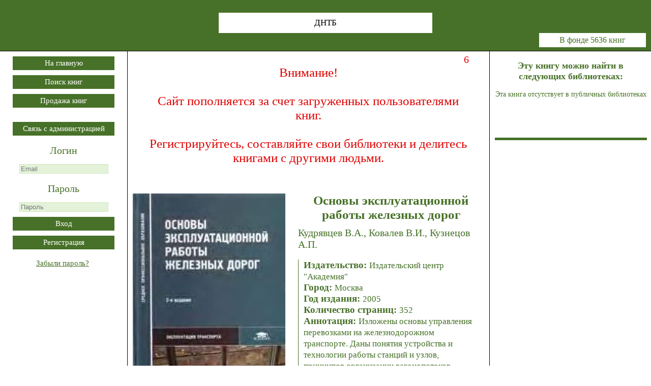

--- FILE ---
content_type: text/html; charset=UTF-8
request_url: https://www.dntb-centr.ru/b/287
body_size: 7384
content:
<!doctype html>
<html lang='en'>
<head itemscope itemtype="http://schema.org/WPHeader">

<!-- Yandex.RTB -->
<script>window.yaContextCb=window.yaContextCb||[]</script>
<script src="https://yandex.ru/ads/system/context.js" async></script>

	<!-- Yandex.Metrika counter -->
<script type="text/javascript" >
   (function(m,e,t,r,i,k,a){m[i]=m[i]||function(){(m[i].a=m[i].a||[]).push(arguments)};
   m[i].l=1*new Date();k=e.createElement(t),a=e.getElementsByTagName(t)[0],k.async=1,k.src=r,a.parentNode.insertBefore(k,a)})
   (window, document, "script", "https://mc.yandex.ru/metrika/tag.js", "ym");

   ym(87991126, "init", {
        clickmap:true,
        trackLinks:true,
        accurateTrackBounce:true
   });
</script>
<noscript><div><img src="https://mc.yandex.ru/watch/87991126" style="position:absolute; left:-9999px;" alt="" /></div></noscript>
<!-- /Yandex.Metrika counter -->

<!-- Rating Mail.ru counter -->
<script type="text/javascript">
var _tmr = window._tmr || (window._tmr = []);
_tmr.push({id: "3244188", type: "pageView", start: (new Date()).getTime()});
(function (d, w, id) {
  if (d.getElementById(id)) return;
  var ts = d.createElement("script"); ts.type = "text/javascript"; ts.async = true; ts.id = id;
  ts.src = "https://top-fwz1.mail.ru/js/code.js";
  var f = function () {var s = d.getElementsByTagName("script")[0]; s.parentNode.insertBefore(ts, s);};
  if (w.opera == "[object Opera]") { d.addEventListener("DOMContentLoaded", f, false); } else { f(); }
})(document, window, "topmailru-code");
</script><noscript><div>
<img src="https://top-fwz1.mail.ru/counter?id=3244188;js=na" style="border:0;position:absolute;left:-9999px;" alt="Top.Mail.Ru" />
</div></noscript>
<!-- //Rating Mail.ru counter -->

	<title itemprop="headline">Основы эксплуатационной работы железных дорог</title>
	<meta charset='utf-8' />
	<meta name="viewport" content="width=device-width, initial-scale=1.0">
	<meta itemprop="description" name='description' content='Основы эксплуатационной работы железных дорог Кудрявцев В.А., Ковалев В.И., Кузнецов А.П.' />
	<meta itemprop="keywords" name="keywords" content='железнодорожный транспорт, железная дорога, организация перевозок, станция' />
	<link rel="icon" href="https://dntb-centr.ru/favicon.ico" type="image/x-icon">
	<!--<link rel="icon" href="https://dntb-centr.ru/favicon.svg" type="image/svg+xml">-->
	<link rel='stylesheet' href='../style.css' />
	<link rel='canonical' href='https://dntb-centr.ru/b/287' />
	<script src="../js/nljs.js"></script>
	<script src="../js/js.js"></script>
	
</head>

<body>
<header id='header' class='header'>
	<div class='top_logo'>
		
	</div>
	<div class='header_div'>
		<div class='header_name'>ДНТБ</div>
		<div class='count_all_book'>В фонде 5636 книг</div>
	</div>
</header>

<!-- Yandex.Metrika counter -->
<script type="text/javascript">
    (function (d, w, c) {
        (w[c] = w[c] || []).push(function() {
            try {
                w.yaCounter32790010 = new Ya.Metrika({
                    id:32790010,
                    clickmap:true,
                    trackLinks:true,
                    accurateTrackBounce:true,
                    trackHash:true
                });
            } catch(e) { }
        });

        var n = d.getElementsByTagName("script")[0],
            s = d.createElement("script"),
            f = function () { n.parentNode.insertBefore(s, n); };
        s.type = "text/javascript";
        s.async = true;
        s.src = "https://mc.yandex.ru/metrika/watch.js";

        if (w.opera == "[object Opera]") {
            d.addEventListener("DOMContentLoaded", f, false);
        } else { f(); }
    })(document, window, "yandex_metrika_callbacks");
</script>
<noscript><div><img src="https://mc.yandex.ru/watch/32790010" style="position:absolute; left:-9999px;" alt="" /></div></noscript>
<!-- /Yandex.Metrika counter -->

<!-- Rating@Mail.ru counter -->
<script type="text/javascript">
var _tmr = window._tmr || (window._tmr = []);
_tmr.push({id: "2695201", type: "pageView", start: (new Date()).getTime()});
(function (d, w, id) {
  if (d.getElementById(id)) return;
  var ts = d.createElement("script"); ts.type = "text/javascript"; ts.async = true; ts.id = id;
  ts.src = (d.location.protocol == "https:" ? "https:" : "http:") + "//top-fwz1.mail.ru/js/code.js";
  var f = function () {var s = d.getElementsByTagName("script")[0]; s.parentNode.insertBefore(ts, s);};
  if (w.opera == "[object Opera]") { d.addEventListener("DOMContentLoaded", f, false); } else { f(); }
})(document, window, "topmailru-code");
</script><noscript><div style="position:absolute;left:-10000px;">
<img src="//top-fwz1.mail.ru/counter?id=2695201;js=na" style="border:0;" height="1" width="1" alt="Рейтинг@Mail.ru" />
</div></noscript>
<!-- //Rating@Mail.ru counter -->


<!-- Yandex.RTB R-A-1602799-25 -->
<script>
window.yaContextCb.push(() => {
    Ya.Context.AdvManager.render({
        "blockId": "R-A-1602799-25",
        "type": "floorAd",
        "platform": "desktop"
    })
})
</script>

<script>window.name = true</script>
<div id='index_page' class='index_page'>
	<nav id='nav' class='nav'>
		<section>
			<article>
						<article id='nav_div'>
		<div id='message' class='header_2_red'></div>
		
		<a href='../index'><input type='button' class='button' value='На главную'></a>
		<a href='../download'><input type='button' class='button' value='Поиск книг'></a>
		<a href='../sale'><input type='button' class='button' value='Продажа книг'></a><br><br>
		<input type='button' class='button' onclick='adminMessage();' value='Связь с администрацией'>
		
		<br><br>
		
		<form id='login_form' name='login_form' action='../script/login.php' enctype='multipart/form-data' target='form_frame' method='POST'>
			<label for='login' class='label_login'>Логин</label><br>
			<input id='login' class='input_form' maxlength='40' name='login' type='email' placeholder='Email' required aria-required='true'><br><br>
			<label for='pass' class='label_login'>Пароль</label><br>
			<input id='pass' class='input_form' name='pass' type='password' maxlength='40' placeholder='Пароль' required aria-required='true'><br>
			<input type='submit' class='button' value='Вход'>
		</form>
		<div id='reg_message'></div>
		<input id='reg_submit' type='submit' class='button' onclick='registerForm_2();' value='Регистрация'>
		<div id='reg_div'></div>
		<br><span class='green_text_1' onclick='restorePass()'>Забыли пароль?</span>
		
		
		
		<iframe id='form_frame' name='form_frame' class='form_frame'></iframe>
	</article>	
			</article>
		</section>
		
		<br><br>
		<div class='nav_rek'>
			
<!-- Yandex.RTB R-A-1602799-1 -->
<div id="yandex_rtb_R-A-1602799-1"></div>
<script>window.yaContextCb.push(()=>{
  Ya.Context.AdvManager.render({
    renderTo: 'yandex_rtb_R-A-1602799-1',
    blockId: 'R-A-1602799-1'
  })
})</script>

<br>

<!-- Yandex.RTB R-A-1602799-20 -->
<div id="yandex_rtb_R-A-1602799-20"></div>
<script>
window.yaContextCb.push(()=>{
	Ya.Context.AdvManager.render({
		"blockId": "R-A-1602799-20",
		"renderTo": "yandex_rtb_R-A-1602799-20"
	})
})
</script>

<br>

<!-- Yandex.RTB R-A-1602799-21 -->
<div id="yandex_rtb_R-A-1602799-21"></div>
<script>
window.yaContextCb.push(()=>{
	Ya.Context.AdvManager.render({
		"blockId": "R-A-1602799-21",
		"renderTo": "yandex_rtb_R-A-1602799-21"
	})
})
</script>

<br>

<!-- Yandex.RTB R-A-1602799-22 -->
<div id="yandex_rtb_R-A-1602799-22"></div>
<script>
window.yaContextCb.push(()=>{
	Ya.Context.AdvManager.render({
		"blockId": "R-A-1602799-22",
		"renderTo": "yandex_rtb_R-A-1602799-22"
	})
})
</script>

		</div>
		
	</nav>
	<div id='data_page' class='data_page'>
	<iframe id='form_frame' name='form_frame' class='form_frame'></iframe>
	
		<!-- Center -->
		<section id='left_column' class='left_column_index'>
			<article class='user_info'>
			
				<div id='warning_box'></div>
				
				<!-- Cover -->
				<div class='user_photo'>
					<img src=../../../data/book/book_cover/0_1511422300.jpg width="300px"  title='Основы эксплуатационной работы железных дорог'>
					
					<div class='nav_panel'>
						<p class='user_data_6'>Прочитали: 14</p>
						<a href='../data/book/a/84/a84e41bbdac69a019f4755fe82db3e30.djvu' download='Основы эксплуатационной работы железных дорог.djvu' target='_blank'><input type='button' onclick='updatePopular_2(287);' class='button' value='Читать'></a>
						<div id='book_control_287' class='user_data_6'>
							<button class='button_disabled' onclick='displayWarning(2)' value='Добавить в личную библиотеку'>Добавить в личную<br>библиотеку</button>
							<br><br>
							<p class='page_title'>Поделитесь с друзьями</p>
						<script src='//yastatic.net/es5-shims/0.0.2/es5-shims.min.js'></script>
						<script src='https://yastatic.net/share2/share.js'></script>
						<div class='ya-share2' data-curtain data-size='l' data-services='vkontakte,whatsapp,telegram,odnoklassniki,twitter,'></div>					
						</div>
					</div>
					
				</div>
				
				<!-- Data book -->
				<div itemscope itemtype='http://schema.org/Book' class='user_data'>
					<div class='page_title'>
						<h1 itemprop='name'>Основы эксплуатационной работы железных дорог</h1>
					</div>
					<div>
						<p itemprop='author' class='name'>Кудрявцев В.А., Ковалев В.И., Кузнецов А.П.</p><br>
						<p class='user_data_5'>
							Издательство: <span class='user_data_2'>Издательский центр &quot;Академия&quot;</span><br>
							Город: <span class='user_data_2'>Москва</span><br>
							Год издания: <span class='user_data_2'>2005</span><br>
							Количество страниц: <span class='user_data_2'>352</span><br>
							Аннотация: <span class='user_data_2' itemprop='description'>Изложены основы управления перевозками на железнодорожном транспорте. Даны понятия устройства и технологии работы станций и узлов, принципов организации вагонопотоков, графика движения, плана формирования поездов, пропускной способности участков, технического нормирования и других форм управления движением.<br />
Для студентов учреждений среднего профессионального образования, обучающихся по специальности 2401 "Организация перевозок и управления на тарнспорте (по видам транспорта)".</span><br>
						</p>
						<p class='user_data_5'>
							ISBN: <span itemprop="isbn" class='user_data_2'>5-7695-2177-5</span><br>
							УДК: <span class='user_data_2'>625.1/.5</span><br>
							ББК: <span class='user_data_2'>39.28 О75</span><br>
						</p>
						<p class='user_data_5'>
							ID: <span class='user_data_2'>287</span><br>
							Формат: <span class='user_data_2'>.djvu</span><br>
							Размер файла: <span class='user_data_2'>3.93 Мб</span><br>
							Загрузил: <span class='user_data_2'><span class='under_line_point' onclick='showFullUserCard(14)'>Александр Лосев</span> 2017-11-23 13:30:35</span><br>
						</p>
						<p class='user_data_5'>
							Раздел: <span itemprop='genre' class='user_data_2'>Техническая литература > Транспорт > Железнодорожный транспорт</span><br>
						</p>
					</div>
				</div>
				
				<div class='rek_div_center'>
					
<!-- Yandex.RTB R-A-1602799-7 -->
<div id="yandex_rtb_R-A-1602799-7"></div>
<script>window.yaContextCb.push(()=>{
  Ya.Context.AdvManager.render({
    renderTo: 'yandex_rtb_R-A-1602799-7',
    blockId: 'R-A-1602799-7'
  })
})</script>

				</div>
				
				<div class='z'></div>
			</article>
			
			<div id='oper_button'>
				<input class='button_folder' value='Комментарии' type='button' onclick='lastCommentsBook(287, 0)'>
				<input class='button_folder_2' value='Похожие книги' type='button' onclick='randomBook(287, "Техническая литература", "Транспорт", "Железнодорожный транспорт")'>
			</div>
			
				<!-- index search form -->
		<div class='form_box'>
			<form id='search_form' name='search_form' action='../script/search_book_for_page.php' enctype='multipart/form-data' target='form_frame' method='POST'>
				<label for='title' >Название (или его часть):</label>
					<input id='title' name='title' class='input_form' maxlength='150'>
				<label for='autor'>Автор:</label>
					<input id='autor' name='autor' class='input_form' maxlength='120'>
					<input type='submit' class='button_read' value='Поиск'>
			</form>
		</div>

			<!-- Dynamic -->
			<article id='dynamic_info' class='dynamic_info'>
			
				<div id='dynamic_title' class='header_2'><h2>Возможно вас также заинтересуют книги</h2></div>
				<div class='book_card_column'><div id='book_320' class='book_card'><a href='https://dntb-centr.ru/b/320' class='under_line_point' target='_blank'>Повышение надежности экипажной части тепловозов</a><br><div class='book_img'><img src='../../data/book/book_cover/0_1511741108_s.jpg' title='Повышение надежности экипажной части тепловозов'></div><div class='user_data_3'>Автор: Беляев А.И., Бунин Б.Б.,Голубятников С.М.<br>Издательство: Транспорт (Москва)<br>Год издания: 1984<br>Формат: .djvu<br><br></div></div><div id='book_338' class='book_card'><a href='https://dntb-centr.ru/b/338' class='under_line_point' target='_blank'>Локомотивы отечественных железных дорог (1845 - 1955гг.)</a><br><div class='book_img'><img src='../../data/book/book_cover/0_1511746389_s.jpg' title='Локомотивы отечественных железных дорог (1845 - 1955гг.)'></div><div class='user_data_3'>Автор: Раков В.А.<br>Издательство: Транспорт (Москва)<br>Год издания: 1995<br>Формат: .djvu<br><br></div></div><div id='book_221' class='book_card'><a href='https://dntb-centr.ru/b/221' class='under_line_point' target='_blank'>Железные дороги. Общий курс</a><br><div class='book_img'><img src='../../data/book/book_cover/0_1511417998_s.jpg' title='Железные дороги. Общий курс'></div><div class='user_data_3'>Автор: Филиппов М.М., Уздии М.М, Ефименко Ю.И.<br>Издательство: Транспорт (Москва)<br>Год издания: 1981<br>Формат: .djvu<br><br></div></div><div id='book_295' class='book_card'><a href='https://dntb-centr.ru/b/295' class='under_line_point' target='_blank'>Автоматическое управление электрической передачей и электрические схемы тепловозов</a><br><div class='book_img'><img src='../../data/book/book_cover/0_1511422762_s.jpg' title='Автоматическое управление электрической передачей и электрические схемы тепловозов'></div><div class='user_data_3'>Автор: Вилькевич Б.И.<br>Издательство: Транспорт (Москва)<br>Год издания: 1987<br>Формат: .djvu<br><br></div></div><div id='book_349' class='book_card'><a href='https://dntb-centr.ru/b/349' class='under_line_point' target='_blank'>Руководство паровозному машинисту</a><br><div class='book_img'><img src='../../data/book/book_cover/0_1511747406_s.jpg' title='Руководство паровозному машинисту'></div><div class='user_data_3'>Автор: Составил Соколов Г.С.<br>Издательство: ТРАНСЖЕЛДОРИЗДАТ (Москва)<br>Год издания: 1944<br>Формат: .djvu<br><br></div></div><div id='book_495' class='book_card'><a href='https://dntb-centr.ru/b/495' class='under_line_point' target='_blank'>Электровоз ВЛ11м</a><br><div class='book_img'><img src='../../data/book/book_cover/0_1511856221_s.jpg' title='Электровоз ВЛ11м'></div><div class='user_data_3'>Автор: _<br>Издательство: Транспорт (Москва)<br>Год издания: 1994<br>Формат: .djvu<br><br></div></div><div id='book_474' class='book_card'><a href='https://dntb-centr.ru/b/474' class='under_line_point' target='_blank'>Эксплуатация автотормозов, устройств АЛСН и радиосвязи</a><br><div class='book_img'><img src='../../data/book/book_cover/0_1505485508_s.jpg' title='Эксплуатация автотормозов, устройств АЛСН и радиосвязи'></div><div class='user_data_3'>Автор: Посмитюха А.А.<br>Издательство: Транспорт (Москва)<br>Год издания: 1988<br>Формат: .djvu<br><br></div></div><div id='book_239' class='book_card'><a href='https://dntb-centr.ru/b/239' class='under_line_point' target='_blank'>Как устроен и работает паровоз</a><br><div class='book_img'><img src='../../data/book/book_cover/0_1510233821_s.jpg' title='Как устроен и работает паровоз'></div><div class='user_data_3'>Автор: Дробинский В.А.<br>Издательство: ТРАНСЖЕЛДОРИЗДАТ (москва)<br>Год издания: 1955<br>Формат: .djvu<br><br></div></div><div id='book_384' class='book_card'><a href='https://dntb-centr.ru/b/384' class='under_line_point' target='_blank'>Теория передачи сигналов на железнодорожном транспорте</a><br><div class='book_img'><img src='../../data/book/book_cover/0_1511751820_s.jpg' title='Теория передачи сигналов на железнодорожном транспорте'></div><div class='user_data_3'>Автор: Горелов  Г.В., Фомин А.Ф., Волков А.А., Котов В.К.<br>Издательство: Транспорт (Москва)<br>Год издания: 2001<br>Формат: .djvu<br><br></div></div><div id='book_524' class='book_card'><a href='https://dntb-centr.ru/b/524' class='under_line_point' target='_blank'>Электропоезда постоянного тока ЭТ2, ЭТ2М, ЭР2Т, ЭД2Т</a><br><div class='book_img'><img src='../../data/book/book_cover/0_1511913321_s.jpg' title='Электропоезда постоянного тока ЭТ2, ЭТ2М, ЭР2Т, ЭД2Т'></div><div class='user_data_3'>Автор: _<br>Издательство: Центр Коммерческих Разработок (Москва)<br>Год издания: 2003<br>Формат: .djvu<br><br></div></div></div><div class='book_card_column'><div id='book_462' class='book_card'><a href='https://dntb-centr.ru/b/462' class='under_line_point' target='_blank'>Устройство и ремонт электровозов постоянного тока</a><br><div class='book_img'><img src='../../data/book/book_cover/0_1511072042_s.jpg' title='Устройство и ремонт электровозов постоянного тока'></div><div class='user_data_3'>Автор: Алябьев С.А., Горчаков Е.В., Осипов С.И., Ридель Э.Э., Хлебников В.Н.<br>Издательство: Транспорт (Москва)<br>Год издания: 1977<br>Формат: .djvu<br><br></div></div><div id='book_213' class='book_card'><a href='https://dntb-centr.ru/b/213' class='under_line_point' target='_blank'>Железная дорога Беларуси. История и современность</a><br><div class='book_img'><img src='../../data/book/book_cover/0_1511413732_s.jpg' title='Железная дорога Беларуси. История и современность'></div><div class='user_data_3'>Автор: Рахманько В.Г., Бессольнов А.Б., Шоба В.А.<br>Издательство: ОДО "Триолета" (Минск)<br>Год издания: 2001<br>Формат: .djvu<br><br></div></div><div id='book_400' class='book_card'><a href='https://dntb-centr.ru/b/400' class='under_line_point' target='_blank'>Тепловоз ТЭМ2</a><br><div class='book_img'><img src='../../data/book/book_cover/0_1511752540_s.jpg' title='Тепловоз ТЭМ2'></div><div class='user_data_3'>Автор: _<br>Издательство: Транспорт (Москва)<br>Год издания: 1980<br>Формат: .djvu<br><br></div></div><div id='book_432' class='book_card'><a href='https://dntb-centr.ru/b/432' class='under_line_point' target='_blank'>Техническое обслуживание автоматической локомотивной сигнализации</a><br><div class='book_img'><img src='../../data/book/book_cover/0_1511756556_s.jpg' title='Техническое обслуживание автоматической локомотивной сигнализации'></div><div class='user_data_3'>Автор: Леонов А.А.<br>Издательство: Транспорт (Москва)<br>Год издания: 1982<br>Формат: .djvu<br><br></div></div><div id='book_328' class='book_card'><a href='https://dntb-centr.ru/b/328' class='under_line_point' target='_blank'>Предупреждение и устранение неисправностей в устройствах СЦБ</a><br><div class='book_img'><img src='../../data/book/book_cover/0_1511077533_s.jpg' title='Предупреждение и устранение неисправностей в устройствах СЦБ'></div><div class='user_data_3'>Автор: Перникис Б.Д., Ягудин Р.Ш.<br>Издательство: Транспорт (Москва)<br>Год издания: 1994<br>Формат: .djvu<br><br></div></div><div id='book_289' class='book_card'><a href='https://dntb-centr.ru/b/289' class='under_line_point' target='_blank'>Отечественные бронедрезины и мотоброневагоны</a><br><div class='book_img'><img src='../../data/book/book_cover/0_1511422385_s.jpg' title='Отечественные бронедрезины и мотоброневагоны'></div><div class='user_data_3'>Автор: Коломиец М.<br>Издательство: Стратегия КМ (Москва)<br>Год издания: 2005<br>Формат: .djvu<br><br></div></div><div id='book_275' class='book_card'><a href='https://dntb-centr.ru/b/275' class='under_line_point' target='_blank'>Моя профессия вагонник</a><br><div class='book_img'><img src='../../data/book/book_cover/0_1505307020_s.jpg' title='Моя профессия вагонник'></div><div class='user_data_3'>Автор: Фаерштейн Ю.О.<br>Издательство: Транспорт (Москва)<br>Год издания: 1987<br>Формат: .djvu<br><br></div></div><div id='book_457' class='book_card'><a href='https://dntb-centr.ru/b/457' class='under_line_point' target='_blank'>Устройства интервального регулирования движения поездов на метрополитене</a><br><div class='book_img'><img src='../../data/book/book_cover/0_1511762506_s.jpg' title='Устройства интервального регулирования движения поездов на метрополитене'></div><div class='user_data_3'>Автор: Махмутов К.М.<br>Издательство: Транспорт (Москва)<br>Год издания: 1986<br>Формат: .djvu<br><br></div></div><div id='book_272' class='book_card'><a href='https://dntb-centr.ru/b/272' class='under_line_point' target='_blank'>Механизация работ в хозяйстве электрификации и электроснабжения железных дорог</a><br><div class='book_img'><img src='../../data/book/book_cover/0_1511420453_s.jpg' title='Механизация работ в хозяйстве электрификации и электроснабжения железных дорог'></div><div class='user_data_3'>Автор: Хананов В.В., Долдин В.М., Чекулаев В.Е., Кузнецов В.М. Шарапов А.И. и др.<br>Издательство: ТРАНСИЗДАТ (Москва)<br>Год издания: 2004<br>Формат: .djvu<br><br></div></div><div id='book_224' class='book_card'><a href='https://dntb-centr.ru/b/224' class='under_line_point' target='_blank'>Инфракрасные системы обнаружения перегретых букс</a><br><div class='book_img'><img src='../../data/book/book_cover/0_1511418209_s.jpg' title='Инфракрасные системы обнаружения перегретых букс'></div><div class='user_data_3'>Автор: Самодуров В.Н.<br>Издательство: УЭМИИТ (Свердловск)<br>Год издания: 1980<br>Формат: .djvu<br><br></div></div></div>
			</article>
		</section>
		
		<section id='right_column' class='right_column'>
			<article class='user_info_addition'>
				<header class='header_3'>
						<div class='right_data_column'><h3>Эту книгу можно найти в следующих библиотеках:</h3><div class='user_data_14'>Эта книга отсутствует в публичных библиотеках</div><br>
						<div class='z'></div>
				</header>
			</article>
			
			<!-- Вариант 2 -->
			<article class='rek_div'>
				
<!-- Yandex.RTB R-A-1602799-2 -->
<div id="yandex_rtb_R-A-1602799-2"></div>
<script>window.yaContextCb.push(()=>{
  Ya.Context.AdvManager.render({
    renderTo: 'yandex_rtb_R-A-1602799-2',
    blockId: 'R-A-1602799-2'
  })
})</script>

<br>

<!-- Yandex.RTB R-A-1602799-8 -->
<div id="yandex_rtb_R-A-1602799-8"></div>
<script>window.yaContextCb.push(()=>{
  Ya.Context.AdvManager.render({
    renderTo: 'yandex_rtb_R-A-1602799-8',
    blockId: 'R-A-1602799-8'
  })
})</script>

<br>

<!-- Yandex.RTB R-A-1602799-23 -->
<div id="yandex_rtb_R-A-1602799-23"></div>
<script>
window.yaContextCb.push(()=>{
	Ya.Context.AdvManager.render({
		"blockId": "R-A-1602799-23",
		"renderTo": "yandex_rtb_R-A-1602799-23"
	})
})
</script>

				
			</article>
		</section>
		<div class='z'></div>
	</div>
	<div class='z'></div>
</div>
<script>displayRek();</script>		<footer id='footer' class='footer'>
			<p>
<!-- Rating Mail.ru logo -->
<a href="https://top.mail.ru/jump?from=3244188">
<img src="https://top-fwz1.mail.ru/counter?id=3244188;t=427;l=1" style="border:0;" height="31" width="88" alt="Top.Mail.Ru" /></a>
<!-- //Rating Mail.ru logo -->
</p>
		</footer>
	</body>
</html>